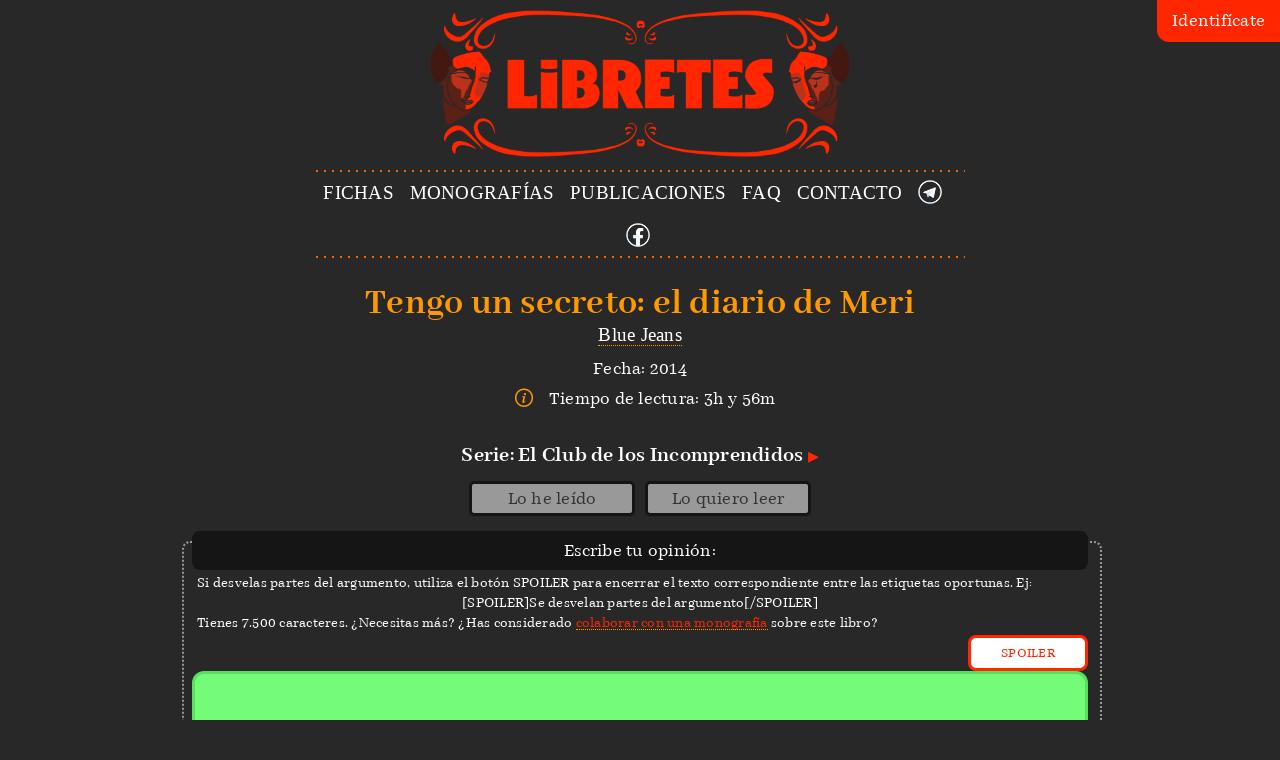

--- FILE ---
content_type: text/html; charset=UTF-8
request_url: https://libretes.com/book.php?title=Tengo+un+secreto%3A+el+diario+de+Meri&id=13612
body_size: 5179
content:
<!doctype html>
<html>
<head>
	<meta charset="UTF-8">
   <meta http-equiv="X-UA-Compatible" content="IE=edge" />
   <meta name="viewport" content="width=device-width, initial-scale=1, maximum-scale=2" />
	<title>Tengo un secreto: el diario de Meri (Blue Jeans) | Ficha, críticas y opiniones</title>
	<meta name="google-site-verification" content="5btuYTL98mo5iDviBfYWFw7i6olzRHVmgI1de84eWxQ">
	<meta name="yandex-verification" content="08c0ab9fb4095b6f" />
	<meta name="description" content="Fichas y críticas de Tengo un secreto: el diario de Meri (Blue Jeans), elaboradas por lectores comprometidos">
	
	<meta property="og:title" content="Tengo un secreto: el diario de Meri (Blue Jeans) | Ficha y críticas">
	<meta property="og:type" content="books.book">
	<meta property="og:description" content="Ficha y críticas de Tengo un secreto: el diario de Meri (Blue Jeans) @ libretes.com">
	<meta property="og:url" content="//libretes.com/book.php?title=Tengo+un+secreto%3A+el+diario+de+Meri&amp;id=13612" />
	<meta property="og:image" content="https://libretes.com/bookimg.php?t=Tengo+un+secreto%3A+el+diario+de+Meri&a=Blue+Jeans" />
	<meta property="og:locale" content="es_ES" />
	<meta property="books:isbn" content="">
	<meta property="books:release_date" content="2014-01-01 00:00:00">
	<meta property="books:tag" content="">
	<meta property="books:tag" content="">
	<meta property="books:author" content="author.php?name=Blue+Jeans&id=639">
	<meta property="fb:app_id" content="375001107248636"/>


	<meta name="robots" content="index, follow">
	<link href="book.php" rel="subsection">
	<link href="author.php" rel="subsection">
	<link href="?contact" rel="section">
	<link href="?login" rel="section">
	<link href="?register" rel="section">
	<link href="terms.php" rel="license">
	<link href="privacy.php" rel="license">
	<link href="contents/category/monografias/" rel="subsection">
	<link rel="apple-touch-icon" sizes="180x180" href="/apple-touch-icon.png">
	<link rel="icon" type="image/png" sizes="64x64" href="/favicon-64x64.png">
	<link rel="icon" type="image/png" sizes="32x32" href="/favicon-32x32.png">
	<link rel="icon" type="image/png" sizes="16x16" href="/favicon-16x16.png">
	<link rel="manifest" href="/site.webmanifest">


	<link href="css/main.css?1679385669" rel="stylesheet" type="text/css">

	<script src="https://www.google.com/recaptcha/api.js?render=6LfubNIZAAAAAOu1-eDu4Cfu_H0hQxjq-F-AvpQI"></script>
	<script async src="https://www.googletagmanager.com/gtag/js?id=G-904VYP32CE"></script>
	<script>
	window.dataLayer = window.dataLayer || [];
	function gtag(){dataLayer.push(arguments);}
	gtag('js', new Date());
	gtag('config', 'G-904VYP32CE');
	</script>
	<script type="text/javascript" src="js/jquery-3.4.1.min.js"></script>
	<script>
	var rcpk = '6LfubNIZAAAAAOu1-eDu4Cfu_H0hQxjq-F-AvpQI';
	var unnk = 1;
	var bookID = 13612;
	var notifications = 0;
	var isMale = 1;var vfd = 0;
	var usermail = '';
	var wpm = 220;
	var CONTACTO = 'contact.html?1622675321';
	var wmsg = '';
	var wmsgtype = '';
	</script>
	<script type="text/javascript" src="js/main.js?1644779176"></script>
	<script type="text/javascript" src="js/book.js?1678879521"></script>
</head>

<body style="">
	<div id="userWidget">
	<div id="identity">Identifícate</div><div id="logged" style="display:none;">X</div>
	<div id="loginBox">
		<form id="login" name="login">
			<div class="hidden" id="warnis" style="font-family: latinbold;margin-top:15px;margin-bottom:20px;background: dimgray;border-radius: 14px;height: 50px;padding: 10px;"><span class="warning"></span><span style="position: absolute;margin-left: 10px;">En <span style="font-variant: small-caps;">libretes</span> no existen descargas ilegales.</span></div>
			<label class="hidden" for="username">Nombre de usuario:</label><br class="hidden"/>
			<input class="hidden" type="text" name="username" id="username" size="18" /><br class="hidden"/>
			<label for="usermail">E-mail:</label><br/>
			<input type="email" name="usermail" id="usermail" size="18" autocomplete="username" /><br/>
			<div id="remail" class="hidden">
				<label for="rusermail">Repetir e-mail:</label><br/>
				<input type="email" name="rusermail" id="rusermail" size="18" /><br/>
			</div>
			<label class="lpwdHide" for="password">Contraseña:</label><br class="lpwdHide" />
			<div class="lpwdHide" style="display: block; position: relative;"><input type="password" name="password" id="password" autocomplete="current-password" size="18" /> <div class="eye"></div></div>
			<div class="unhidden" id="lpwd" style="font-family: latinbold;margin-top:15px;margin-bottom:20px;"><span class="warning"></span> <a id="lostPWD" class="white">No sé mi contraseña.</a></div>
			<label class="bblock hidden" style="height: 40px;">
				<span style="line-height: 40px; margin-left:40px;">Acepto los <a class="white" href="terms.php" target="_blank">términos de uso</a>.</span>
				<input type="checkbox" id="terms" name="terms" value="1" checked>
				<span class="checkbox"></span>
			</label>
			<div class="bblock">
				<input class="lpwdHide" type="button" name="register" id="register" value="Registrarse" />
				<input type="submit" name="submit" id="submitBnt" value="OK" />
			</div>
		</form>
	</div>
	<div id="toolsBox">
		<form id="nologin" name="nologin" onsubmit="return false;">
			<input type="text" name="username" id="aaaaa" size="18" autocomplete="username" style="display: none;" />
			<label class="bblock notifs" style="margin-top:0px;border-top:0px none;">
				<div style="position: relative;">
					<h2 style="margin:0px;" id="dusername"></h2>
					<h3 style="margin-top:0px;" id="dusermail"></h3>
					<div class="verif"><a href="javascript:void(0);" id="vButton">Verificar email</a> <a class="pr-info white">ⓘ</a></div>					<div id="pInfoInfo3" class="speech-bubble2 top hidden" style="width: 380px;top: 90px;right: 40px;display: none;z-index:1000;">Verificar tu email te permitirá escribir críticas de libros y también escribir públicamente a los autores.<br/>Si ya lo has verificado, refresca esta página para actualizar tu estado.</div>
					<p style="margin-top:0px;">
						<span id="papiros">0</span> papiros <a class="p-info white">ⓘ</a>
						<span style="position:relative;">
							<div id="pInfoInfo" class="speech-bubble hidden" style="width: 380px;top: -15px;right: 0px;;display: none;">
								Esta es la unidad económica de <span style="font-variant:small-caps;">libretes</span> y no sirve para nada. Obtendrás papiros por colaborar con críticas.
							</div>
						</span>
					</p>
					<a href="user.php?name=&id=0" class="white" style="display:none;" id="selfSpace">Mis <span style="font-variant:small-caps;">libretes</span></a>				</div>
			</label>
			
			<div style="font-family: latinbold;">Cambiar contraseña:</div>
			<label for="password1">Contraseña vieja:</label><br/>
			<div style="display: block; position: relative;"><input type="password" name="password1" id="password1" autocomplete="current-password" size="18" /> <div class="eye"></div></div>
			<label for="password2">Contraseña nueva:</label><br/>
			<div style="display: block; position: relative;"><input type="password" name="password2" id="password2" autocomplete="new-password" size="18" /> <div class="eye"></div></div>
			<div class="bblock">
				<input type="button" name="save" id="save" value="Cambiar" style="width: 100%;" />
			</div>
			<label class="bblock notifs" style="margin-bottom:0px;border-bottom:0px none;">
				<div style="position: relative;">
					<span style="line-height: 40px; margin-left:40px;">Comunicaciones por email.</span>
					<input type="checkbox" id="notificationsButton" name="notificationsButton" value="1" checked>
					<span class="checkbox notifications" style=""></span>
				</div>
			</label>
			<label class="bblock notifs" style="margin-top:0px;border-top:0px none;">
				<div style="position: relative;">
					<span style="line-height: 40px; margin-left:40px;" id="sexLabel">Háblame en masculino.</span>
					<input type="checkbox" id="sexButton" name="sexButton" value="1" checked>
					<span class="checkbox sex" style=""></span>
				</div>
			</label>
			<div class="bblock" style="margin-top: 0px;padding-bottom: 20px;border-bottom: 1px solid white;">
				<button name="cancelAccount" id="cancelAccount" role="button" style="width: 100%;"><span style="margin-left:25px; position: relative;"><span class="warning" style="position: absolute;top: 0px;left: -40px;"></span> Eliminar mi Perfil</span></button>
			</div>
			<div class="bblock">
				<button name="shutdown" id="shutdown" role="button" style="width: 100%;"><span style="margin-left:25px; position: relative;"><span class="shutdown"><div class="inner"></div><div class="bar"></div></span> Logout</span></button>
			</div>
		</form>
	</div>
</div>
<div class="cortina"></div>
<div class="row header"><a id="logo" class="n" href="/"><img src="imgs/header.png" /></a></div>
<div class="row menu">
	<div class="column" style="width:100%;">
		<div class="row">
			<div class="column" style="">
				<a href="catalog.php" id="catalog" class="n">FICHAS</a>
			</div>&nbsp;&nbsp;
			<div class="column" style="">
				<a href="contents/monografias/" class="n">MONOGRAFÍAS</a>
			</div>&nbsp;&nbsp;
			<div class="column" style="">
				<a href="contents/publicaciones/" class="n">PUBLICACIONES</a>
			</div>&nbsp;&nbsp;
			<div class="column" style="">
				<a href="faq.php" id="faq" class="n">FAQ</a>
			</div>&nbsp;&nbsp;
			<div class="column" style="">
				<a id="contactBtn" class="n">CONTACTO</a>
			</div>&nbsp;&nbsp;
			<div class="column" style="">
				<a href="https://t.me/libretes" id="telegramBtn" class="n"></a>
			</div>&nbsp;&nbsp;
			<div class="column" style="">
				<a href="https://fb.me/libretes" id="facebookBtn" class="n"></a>
			</div>
		</div>
	</div>
</div>

<div id="okis" style="position:absolute;top:-5000px;left:-5000px;"></div>
<div class="cntr2"></div>	<div class="content books">
		<div class="book-card">
			<h1 class="book-title">Tengo un secreto: el diario de Meri</h1><h2 class="book-authors"><a  href="author.php?name=Blue+Jeans&id=639" class="book-author">Blue Jeans</a></h2><h3 class="book-date">Fecha: 2014</h3><h3 class="book-length"><a class="read-info">ⓘ</a><span style="position:relative;"><div id="readInfoInfo" class="speech-bubble hidden" style="width: 380px;top: -130px;left: -230px;display:none;">Este es el tiempo aproximado que tardarías en leer este libro a 220 palabras por minuto. ¿Quieres ajustar esta velocidad realizando un <a href="test-de-velocidad-lectora.php">test de velocidad lectora</a>?</div></span> Tiempo de lectura: 3h y 56m</h3><p class="book-genre"></p><p class="book-keywords"></p><div class="series"><h3 class="book-series">Serie: El Club de los Incomprendidos <span id="tinyArrow">&#x25B8;</span></h3><ol class="book-series" style="display:none;"><li class="book-entry-series" value="0"><a href="book.php?title=Conociendo+a+Ra%C3%BAl&id=7789" class="book-title">Conociendo a Raúl</a></li>
<li class="book-entry-series" value="1"><a href="book.php?title=%C2%A1Buenos+d%C3%ADas%2C+Princesa%21&id=186" class="book-title">¡Buenos días, Princesa!</a></li>
<li class="book-entry-series" value="2"><a href="book.php?title=No+sonr%C3%ADas+que+me+enamoro&id=939" class="book-title">No sonrías que me enamoro</a></li>
<li class="book-entry-series" value="3"><a href="book.php?title=%C2%BFPuedo+so%C3%B1ar+contigo%3F&id=9642" class="book-title">¿Puedo soñar contigo?</a></li>
<li class="book-entry-series" value="4"><a href="book.php?title=Tengo+un+secreto%3A+el+diario+de+Meri&id=13612" class="book-title">Tengo un secreto: el diario de Meri</a></li>
</ol></h2></div>		</div>
		<div class="tools">
			<div class="cont">
				<div id="have" class="speech-bubble" style="width: 225px;top: -95px;left: 50%;display: inline-block;margin-left: -210px;display:none;">Haz <a href="index.php?login">login</a> o <a href="index.php?register">regístrate</a> para opinar y hacer tu propio catálogo bibliográfico.</div>
				<div id="want" class="speech-bubble left" style="width: 225px;top: -95px;left: 50%;display: inline-block;margin-left: -30px;display:none;">Haz <a href="index.php?login">login</a> o <a href="index.php?register">regístrate</a> para guardar registro de los libros que quieres leer.</div>
				<div class="have-read">Lo he leído</div><div class="want-read">Lo quiero leer</div>				<form method="post" id="reviewForm" onsubmit="return simpleCheck();" class="reviewBox">
					<div>Escribe tu opinión:</div>
					<div class="advice"><p>Si desvelas partes del argumento, utiliza el botón SPOILER para encerrar el texto correspondiente entre las etiquetas oportunas. Ej:</p><p style="text-align:center;">[SPOILER]Se desvelan partes del argumento[/SPOILER]</p><p>Tienes 7.500 caracteres. ¿Necesitas más? ¿Has considerado <a href="faq.php?q=3">colaborar con una monografía</a> sobre este libro?</p></div>
					<div class="subtools" style="text-align:right;">
						<input type="button" class="tiny" name="spoileare" id="spoileare" value="SPOILER" />
					</div>
					<textarea class="book-review-edit" id="review" name="review"></textarea>
					<div class="book-repreview"></div>
					<input type="button" name="preview" id="preview" value="Previsualizar">
					<input type="submit" name="Submit" value="Enviar">
				</form>
				<div id="calificativos" style="">
					<div>Pulsa tu opinión:</div>
					<div id="cali" class="speech-bubble" style="width: 225px;top: 0px;left: 50%;display: inline-block;margin-left: -210px;display:none;z-index:1;">Haz <a href="index.php?login">login</a> o <a href="index.php?register">regístrate</a> para opinar sobre los libros.</div>
					<div class="advice"><p>Pulsa aquellos adjetivos que te sugiera esta obra.</p></div>
					<div class="cal cal1" data-n="Conmovedora" data-id="1">Conmovedora</div><div class="cal cal1" data-n="Sorprendente" data-id="2">Sorprendente</div><div class="cal cal1" data-n="Profunda" data-id="3">Profunda</div><div class="cal cal1" data-n="Original" data-id="4">Original</div><div class="cal cal1" data-n="Magistral" data-id="5">Magistral</div><div class="cal cal1" data-n="Entretenida" data-id="6">Entretenida</div><div class="cal cal1" data-n="Divertida" data-id="7">Divertida</div><div class="cal cal1" data-n="Interesante" data-id="8">Interesante</div><div class="cal cal1" data-n="Emocionante" data-id="9">Emocionante</div><div class="cal cal1" data-n="Evocadora" data-id="10">Evocadora</div><div class="cal cal1" data-n="Inspiradora" data-id="11">Inspiradora</div><div class="cal cal1" data-n="Adictiva" data-id="12">Adictiva</div><div class="cal cal1" data-n="Alegre" data-id="13">Alegre</div><div class="cal cal1" data-n="Hermosa" data-id="14">Hermosa</div><div class="cal cal1" data-n="Certera" data-id="15">Certera</div><div class="cal cal1" data-n="Ingeniosa" data-id="16">Ingeniosa</div><div class="cal cal2" data-n="Absorbente" data-id="17">Absorbente</div><div class="cal cal2" data-n="Extraña" data-id="18">Extraña</div><div class="cal cal2" data-n="Misteriosa" data-id="19">Misteriosa</div><div class="cal cal2" data-n="Dramática" data-id="20">Dramática</div><div class="cal cal2" data-n="Realista" data-id="21">Realista</div><div class="cal cal2" data-n="Fantasiosa" data-id="22">Fantasiosa</div><div class="cal cal2" data-n="Perversa" data-id="23">Perversa</div><div class="cal cal2" data-n="Absurda" data-id="24">Absurda</div><div class="cal cal2" data-n="Curiosa" data-id="25">Curiosa</div><div class="cal cal2" data-n="Salvaje" data-id="26">Salvaje</div><div class="cal cal2" data-n="Violenta" data-id="27">Violenta</div><div class="cal cal2" data-n="Sugestiva" data-id="28">Sugestiva</div><div class="cal cal2" data-n="Sesuda" data-id="29">Sesuda</div><div class="cal cal2" data-n="Didáctica" data-id="30">Didáctica</div><div class="cal cal2" data-n="Romántica" data-id="31">Romántica</div><div class="cal cal3" data-n="Predecible" data-id="32">Predecible</div><div class="cal cal3" data-n="Lenta" data-id="33">Lenta</div><div class="cal cal3" data-n="Aburrida" data-id="34">Aburrida</div><div class="cal cal3" data-n="Cursi" data-id="35">Cursi</div><div class="cal cal3" data-n="Pueril" data-id="36">Pueril</div><div class="cal cal3" data-n="Frívola" data-id="37">Frívola</div><div class="cal cal3" data-n="Ofensiva" data-id="38">Ofensiva</div><div class="cal cal3" data-n="Deprimente" data-id="39">Deprimente</div><div class="cal cal3" data-n="Confusa" data-id="40">Confusa</div><div class="cal cal3" data-n="Rebuscada" data-id="41">Rebuscada</div><div class="cal cal3" data-n="Falaz" data-id="42">Falaz</div><div class="cal cal3" data-n="Equivocada" data-id="43">Equivocada</div><div class="cal cal3" data-n="Repulsiva" data-id="44">Repulsiva</div><div class="cal cal3" data-n="Deficiente" data-id="45">Deficiente</div><div class="cal cal3" data-n="Espantosa" data-id="46">Espantosa</div><div class="cal cal3" data-n="Vulgar" data-id="47">Vulgar</div>				</div>
				<div id="reviewBox" class="reviewBox" style="display:none;">
					<div>Tu crítica:</div>
					<div class="book-review" style="margin:20px;"><span style="font-variant:all-small-caps;"></span> <br/> </div>
					<input type="button" name="editar" id="editar" value="Editar">
				</div>
				<div id="othersReviewBox" class="othersReviewBox">
					<div>Críticas de <em>Tengo un secreto: el diario de Meri</em></div>
					<div class="book-review" data-id="" data-userid="" style="margin:20px;">Todavía nadie ha criticado <em>Tengo un secreto: el diario de Meri</em>, ¿<a href="#review">quieres ser el primero</a>?</div> 				</div>
			</div>
		</div>
	</div>
	
	<div class="row footer"><a href="terms.php">Términos de uso</a> • <a href="privacy.php">Política de privacidad</a> • <a href="cookies.php">Política de galletas</a></div></body>
</html>

--- FILE ---
content_type: text/html; charset=utf-8
request_url: https://www.google.com/recaptcha/api2/anchor?ar=1&k=6LfubNIZAAAAAOu1-eDu4Cfu_H0hQxjq-F-AvpQI&co=aHR0cHM6Ly9saWJyZXRlcy5jb206NDQz&hl=en&v=PoyoqOPhxBO7pBk68S4YbpHZ&size=invisible&anchor-ms=20000&execute-ms=30000&cb=fxvfy3o5v1mk
body_size: 48987
content:
<!DOCTYPE HTML><html dir="ltr" lang="en"><head><meta http-equiv="Content-Type" content="text/html; charset=UTF-8">
<meta http-equiv="X-UA-Compatible" content="IE=edge">
<title>reCAPTCHA</title>
<style type="text/css">
/* cyrillic-ext */
@font-face {
  font-family: 'Roboto';
  font-style: normal;
  font-weight: 400;
  font-stretch: 100%;
  src: url(//fonts.gstatic.com/s/roboto/v48/KFO7CnqEu92Fr1ME7kSn66aGLdTylUAMa3GUBHMdazTgWw.woff2) format('woff2');
  unicode-range: U+0460-052F, U+1C80-1C8A, U+20B4, U+2DE0-2DFF, U+A640-A69F, U+FE2E-FE2F;
}
/* cyrillic */
@font-face {
  font-family: 'Roboto';
  font-style: normal;
  font-weight: 400;
  font-stretch: 100%;
  src: url(//fonts.gstatic.com/s/roboto/v48/KFO7CnqEu92Fr1ME7kSn66aGLdTylUAMa3iUBHMdazTgWw.woff2) format('woff2');
  unicode-range: U+0301, U+0400-045F, U+0490-0491, U+04B0-04B1, U+2116;
}
/* greek-ext */
@font-face {
  font-family: 'Roboto';
  font-style: normal;
  font-weight: 400;
  font-stretch: 100%;
  src: url(//fonts.gstatic.com/s/roboto/v48/KFO7CnqEu92Fr1ME7kSn66aGLdTylUAMa3CUBHMdazTgWw.woff2) format('woff2');
  unicode-range: U+1F00-1FFF;
}
/* greek */
@font-face {
  font-family: 'Roboto';
  font-style: normal;
  font-weight: 400;
  font-stretch: 100%;
  src: url(//fonts.gstatic.com/s/roboto/v48/KFO7CnqEu92Fr1ME7kSn66aGLdTylUAMa3-UBHMdazTgWw.woff2) format('woff2');
  unicode-range: U+0370-0377, U+037A-037F, U+0384-038A, U+038C, U+038E-03A1, U+03A3-03FF;
}
/* math */
@font-face {
  font-family: 'Roboto';
  font-style: normal;
  font-weight: 400;
  font-stretch: 100%;
  src: url(//fonts.gstatic.com/s/roboto/v48/KFO7CnqEu92Fr1ME7kSn66aGLdTylUAMawCUBHMdazTgWw.woff2) format('woff2');
  unicode-range: U+0302-0303, U+0305, U+0307-0308, U+0310, U+0312, U+0315, U+031A, U+0326-0327, U+032C, U+032F-0330, U+0332-0333, U+0338, U+033A, U+0346, U+034D, U+0391-03A1, U+03A3-03A9, U+03B1-03C9, U+03D1, U+03D5-03D6, U+03F0-03F1, U+03F4-03F5, U+2016-2017, U+2034-2038, U+203C, U+2040, U+2043, U+2047, U+2050, U+2057, U+205F, U+2070-2071, U+2074-208E, U+2090-209C, U+20D0-20DC, U+20E1, U+20E5-20EF, U+2100-2112, U+2114-2115, U+2117-2121, U+2123-214F, U+2190, U+2192, U+2194-21AE, U+21B0-21E5, U+21F1-21F2, U+21F4-2211, U+2213-2214, U+2216-22FF, U+2308-230B, U+2310, U+2319, U+231C-2321, U+2336-237A, U+237C, U+2395, U+239B-23B7, U+23D0, U+23DC-23E1, U+2474-2475, U+25AF, U+25B3, U+25B7, U+25BD, U+25C1, U+25CA, U+25CC, U+25FB, U+266D-266F, U+27C0-27FF, U+2900-2AFF, U+2B0E-2B11, U+2B30-2B4C, U+2BFE, U+3030, U+FF5B, U+FF5D, U+1D400-1D7FF, U+1EE00-1EEFF;
}
/* symbols */
@font-face {
  font-family: 'Roboto';
  font-style: normal;
  font-weight: 400;
  font-stretch: 100%;
  src: url(//fonts.gstatic.com/s/roboto/v48/KFO7CnqEu92Fr1ME7kSn66aGLdTylUAMaxKUBHMdazTgWw.woff2) format('woff2');
  unicode-range: U+0001-000C, U+000E-001F, U+007F-009F, U+20DD-20E0, U+20E2-20E4, U+2150-218F, U+2190, U+2192, U+2194-2199, U+21AF, U+21E6-21F0, U+21F3, U+2218-2219, U+2299, U+22C4-22C6, U+2300-243F, U+2440-244A, U+2460-24FF, U+25A0-27BF, U+2800-28FF, U+2921-2922, U+2981, U+29BF, U+29EB, U+2B00-2BFF, U+4DC0-4DFF, U+FFF9-FFFB, U+10140-1018E, U+10190-1019C, U+101A0, U+101D0-101FD, U+102E0-102FB, U+10E60-10E7E, U+1D2C0-1D2D3, U+1D2E0-1D37F, U+1F000-1F0FF, U+1F100-1F1AD, U+1F1E6-1F1FF, U+1F30D-1F30F, U+1F315, U+1F31C, U+1F31E, U+1F320-1F32C, U+1F336, U+1F378, U+1F37D, U+1F382, U+1F393-1F39F, U+1F3A7-1F3A8, U+1F3AC-1F3AF, U+1F3C2, U+1F3C4-1F3C6, U+1F3CA-1F3CE, U+1F3D4-1F3E0, U+1F3ED, U+1F3F1-1F3F3, U+1F3F5-1F3F7, U+1F408, U+1F415, U+1F41F, U+1F426, U+1F43F, U+1F441-1F442, U+1F444, U+1F446-1F449, U+1F44C-1F44E, U+1F453, U+1F46A, U+1F47D, U+1F4A3, U+1F4B0, U+1F4B3, U+1F4B9, U+1F4BB, U+1F4BF, U+1F4C8-1F4CB, U+1F4D6, U+1F4DA, U+1F4DF, U+1F4E3-1F4E6, U+1F4EA-1F4ED, U+1F4F7, U+1F4F9-1F4FB, U+1F4FD-1F4FE, U+1F503, U+1F507-1F50B, U+1F50D, U+1F512-1F513, U+1F53E-1F54A, U+1F54F-1F5FA, U+1F610, U+1F650-1F67F, U+1F687, U+1F68D, U+1F691, U+1F694, U+1F698, U+1F6AD, U+1F6B2, U+1F6B9-1F6BA, U+1F6BC, U+1F6C6-1F6CF, U+1F6D3-1F6D7, U+1F6E0-1F6EA, U+1F6F0-1F6F3, U+1F6F7-1F6FC, U+1F700-1F7FF, U+1F800-1F80B, U+1F810-1F847, U+1F850-1F859, U+1F860-1F887, U+1F890-1F8AD, U+1F8B0-1F8BB, U+1F8C0-1F8C1, U+1F900-1F90B, U+1F93B, U+1F946, U+1F984, U+1F996, U+1F9E9, U+1FA00-1FA6F, U+1FA70-1FA7C, U+1FA80-1FA89, U+1FA8F-1FAC6, U+1FACE-1FADC, U+1FADF-1FAE9, U+1FAF0-1FAF8, U+1FB00-1FBFF;
}
/* vietnamese */
@font-face {
  font-family: 'Roboto';
  font-style: normal;
  font-weight: 400;
  font-stretch: 100%;
  src: url(//fonts.gstatic.com/s/roboto/v48/KFO7CnqEu92Fr1ME7kSn66aGLdTylUAMa3OUBHMdazTgWw.woff2) format('woff2');
  unicode-range: U+0102-0103, U+0110-0111, U+0128-0129, U+0168-0169, U+01A0-01A1, U+01AF-01B0, U+0300-0301, U+0303-0304, U+0308-0309, U+0323, U+0329, U+1EA0-1EF9, U+20AB;
}
/* latin-ext */
@font-face {
  font-family: 'Roboto';
  font-style: normal;
  font-weight: 400;
  font-stretch: 100%;
  src: url(//fonts.gstatic.com/s/roboto/v48/KFO7CnqEu92Fr1ME7kSn66aGLdTylUAMa3KUBHMdazTgWw.woff2) format('woff2');
  unicode-range: U+0100-02BA, U+02BD-02C5, U+02C7-02CC, U+02CE-02D7, U+02DD-02FF, U+0304, U+0308, U+0329, U+1D00-1DBF, U+1E00-1E9F, U+1EF2-1EFF, U+2020, U+20A0-20AB, U+20AD-20C0, U+2113, U+2C60-2C7F, U+A720-A7FF;
}
/* latin */
@font-face {
  font-family: 'Roboto';
  font-style: normal;
  font-weight: 400;
  font-stretch: 100%;
  src: url(//fonts.gstatic.com/s/roboto/v48/KFO7CnqEu92Fr1ME7kSn66aGLdTylUAMa3yUBHMdazQ.woff2) format('woff2');
  unicode-range: U+0000-00FF, U+0131, U+0152-0153, U+02BB-02BC, U+02C6, U+02DA, U+02DC, U+0304, U+0308, U+0329, U+2000-206F, U+20AC, U+2122, U+2191, U+2193, U+2212, U+2215, U+FEFF, U+FFFD;
}
/* cyrillic-ext */
@font-face {
  font-family: 'Roboto';
  font-style: normal;
  font-weight: 500;
  font-stretch: 100%;
  src: url(//fonts.gstatic.com/s/roboto/v48/KFO7CnqEu92Fr1ME7kSn66aGLdTylUAMa3GUBHMdazTgWw.woff2) format('woff2');
  unicode-range: U+0460-052F, U+1C80-1C8A, U+20B4, U+2DE0-2DFF, U+A640-A69F, U+FE2E-FE2F;
}
/* cyrillic */
@font-face {
  font-family: 'Roboto';
  font-style: normal;
  font-weight: 500;
  font-stretch: 100%;
  src: url(//fonts.gstatic.com/s/roboto/v48/KFO7CnqEu92Fr1ME7kSn66aGLdTylUAMa3iUBHMdazTgWw.woff2) format('woff2');
  unicode-range: U+0301, U+0400-045F, U+0490-0491, U+04B0-04B1, U+2116;
}
/* greek-ext */
@font-face {
  font-family: 'Roboto';
  font-style: normal;
  font-weight: 500;
  font-stretch: 100%;
  src: url(//fonts.gstatic.com/s/roboto/v48/KFO7CnqEu92Fr1ME7kSn66aGLdTylUAMa3CUBHMdazTgWw.woff2) format('woff2');
  unicode-range: U+1F00-1FFF;
}
/* greek */
@font-face {
  font-family: 'Roboto';
  font-style: normal;
  font-weight: 500;
  font-stretch: 100%;
  src: url(//fonts.gstatic.com/s/roboto/v48/KFO7CnqEu92Fr1ME7kSn66aGLdTylUAMa3-UBHMdazTgWw.woff2) format('woff2');
  unicode-range: U+0370-0377, U+037A-037F, U+0384-038A, U+038C, U+038E-03A1, U+03A3-03FF;
}
/* math */
@font-face {
  font-family: 'Roboto';
  font-style: normal;
  font-weight: 500;
  font-stretch: 100%;
  src: url(//fonts.gstatic.com/s/roboto/v48/KFO7CnqEu92Fr1ME7kSn66aGLdTylUAMawCUBHMdazTgWw.woff2) format('woff2');
  unicode-range: U+0302-0303, U+0305, U+0307-0308, U+0310, U+0312, U+0315, U+031A, U+0326-0327, U+032C, U+032F-0330, U+0332-0333, U+0338, U+033A, U+0346, U+034D, U+0391-03A1, U+03A3-03A9, U+03B1-03C9, U+03D1, U+03D5-03D6, U+03F0-03F1, U+03F4-03F5, U+2016-2017, U+2034-2038, U+203C, U+2040, U+2043, U+2047, U+2050, U+2057, U+205F, U+2070-2071, U+2074-208E, U+2090-209C, U+20D0-20DC, U+20E1, U+20E5-20EF, U+2100-2112, U+2114-2115, U+2117-2121, U+2123-214F, U+2190, U+2192, U+2194-21AE, U+21B0-21E5, U+21F1-21F2, U+21F4-2211, U+2213-2214, U+2216-22FF, U+2308-230B, U+2310, U+2319, U+231C-2321, U+2336-237A, U+237C, U+2395, U+239B-23B7, U+23D0, U+23DC-23E1, U+2474-2475, U+25AF, U+25B3, U+25B7, U+25BD, U+25C1, U+25CA, U+25CC, U+25FB, U+266D-266F, U+27C0-27FF, U+2900-2AFF, U+2B0E-2B11, U+2B30-2B4C, U+2BFE, U+3030, U+FF5B, U+FF5D, U+1D400-1D7FF, U+1EE00-1EEFF;
}
/* symbols */
@font-face {
  font-family: 'Roboto';
  font-style: normal;
  font-weight: 500;
  font-stretch: 100%;
  src: url(//fonts.gstatic.com/s/roboto/v48/KFO7CnqEu92Fr1ME7kSn66aGLdTylUAMaxKUBHMdazTgWw.woff2) format('woff2');
  unicode-range: U+0001-000C, U+000E-001F, U+007F-009F, U+20DD-20E0, U+20E2-20E4, U+2150-218F, U+2190, U+2192, U+2194-2199, U+21AF, U+21E6-21F0, U+21F3, U+2218-2219, U+2299, U+22C4-22C6, U+2300-243F, U+2440-244A, U+2460-24FF, U+25A0-27BF, U+2800-28FF, U+2921-2922, U+2981, U+29BF, U+29EB, U+2B00-2BFF, U+4DC0-4DFF, U+FFF9-FFFB, U+10140-1018E, U+10190-1019C, U+101A0, U+101D0-101FD, U+102E0-102FB, U+10E60-10E7E, U+1D2C0-1D2D3, U+1D2E0-1D37F, U+1F000-1F0FF, U+1F100-1F1AD, U+1F1E6-1F1FF, U+1F30D-1F30F, U+1F315, U+1F31C, U+1F31E, U+1F320-1F32C, U+1F336, U+1F378, U+1F37D, U+1F382, U+1F393-1F39F, U+1F3A7-1F3A8, U+1F3AC-1F3AF, U+1F3C2, U+1F3C4-1F3C6, U+1F3CA-1F3CE, U+1F3D4-1F3E0, U+1F3ED, U+1F3F1-1F3F3, U+1F3F5-1F3F7, U+1F408, U+1F415, U+1F41F, U+1F426, U+1F43F, U+1F441-1F442, U+1F444, U+1F446-1F449, U+1F44C-1F44E, U+1F453, U+1F46A, U+1F47D, U+1F4A3, U+1F4B0, U+1F4B3, U+1F4B9, U+1F4BB, U+1F4BF, U+1F4C8-1F4CB, U+1F4D6, U+1F4DA, U+1F4DF, U+1F4E3-1F4E6, U+1F4EA-1F4ED, U+1F4F7, U+1F4F9-1F4FB, U+1F4FD-1F4FE, U+1F503, U+1F507-1F50B, U+1F50D, U+1F512-1F513, U+1F53E-1F54A, U+1F54F-1F5FA, U+1F610, U+1F650-1F67F, U+1F687, U+1F68D, U+1F691, U+1F694, U+1F698, U+1F6AD, U+1F6B2, U+1F6B9-1F6BA, U+1F6BC, U+1F6C6-1F6CF, U+1F6D3-1F6D7, U+1F6E0-1F6EA, U+1F6F0-1F6F3, U+1F6F7-1F6FC, U+1F700-1F7FF, U+1F800-1F80B, U+1F810-1F847, U+1F850-1F859, U+1F860-1F887, U+1F890-1F8AD, U+1F8B0-1F8BB, U+1F8C0-1F8C1, U+1F900-1F90B, U+1F93B, U+1F946, U+1F984, U+1F996, U+1F9E9, U+1FA00-1FA6F, U+1FA70-1FA7C, U+1FA80-1FA89, U+1FA8F-1FAC6, U+1FACE-1FADC, U+1FADF-1FAE9, U+1FAF0-1FAF8, U+1FB00-1FBFF;
}
/* vietnamese */
@font-face {
  font-family: 'Roboto';
  font-style: normal;
  font-weight: 500;
  font-stretch: 100%;
  src: url(//fonts.gstatic.com/s/roboto/v48/KFO7CnqEu92Fr1ME7kSn66aGLdTylUAMa3OUBHMdazTgWw.woff2) format('woff2');
  unicode-range: U+0102-0103, U+0110-0111, U+0128-0129, U+0168-0169, U+01A0-01A1, U+01AF-01B0, U+0300-0301, U+0303-0304, U+0308-0309, U+0323, U+0329, U+1EA0-1EF9, U+20AB;
}
/* latin-ext */
@font-face {
  font-family: 'Roboto';
  font-style: normal;
  font-weight: 500;
  font-stretch: 100%;
  src: url(//fonts.gstatic.com/s/roboto/v48/KFO7CnqEu92Fr1ME7kSn66aGLdTylUAMa3KUBHMdazTgWw.woff2) format('woff2');
  unicode-range: U+0100-02BA, U+02BD-02C5, U+02C7-02CC, U+02CE-02D7, U+02DD-02FF, U+0304, U+0308, U+0329, U+1D00-1DBF, U+1E00-1E9F, U+1EF2-1EFF, U+2020, U+20A0-20AB, U+20AD-20C0, U+2113, U+2C60-2C7F, U+A720-A7FF;
}
/* latin */
@font-face {
  font-family: 'Roboto';
  font-style: normal;
  font-weight: 500;
  font-stretch: 100%;
  src: url(//fonts.gstatic.com/s/roboto/v48/KFO7CnqEu92Fr1ME7kSn66aGLdTylUAMa3yUBHMdazQ.woff2) format('woff2');
  unicode-range: U+0000-00FF, U+0131, U+0152-0153, U+02BB-02BC, U+02C6, U+02DA, U+02DC, U+0304, U+0308, U+0329, U+2000-206F, U+20AC, U+2122, U+2191, U+2193, U+2212, U+2215, U+FEFF, U+FFFD;
}
/* cyrillic-ext */
@font-face {
  font-family: 'Roboto';
  font-style: normal;
  font-weight: 900;
  font-stretch: 100%;
  src: url(//fonts.gstatic.com/s/roboto/v48/KFO7CnqEu92Fr1ME7kSn66aGLdTylUAMa3GUBHMdazTgWw.woff2) format('woff2');
  unicode-range: U+0460-052F, U+1C80-1C8A, U+20B4, U+2DE0-2DFF, U+A640-A69F, U+FE2E-FE2F;
}
/* cyrillic */
@font-face {
  font-family: 'Roboto';
  font-style: normal;
  font-weight: 900;
  font-stretch: 100%;
  src: url(//fonts.gstatic.com/s/roboto/v48/KFO7CnqEu92Fr1ME7kSn66aGLdTylUAMa3iUBHMdazTgWw.woff2) format('woff2');
  unicode-range: U+0301, U+0400-045F, U+0490-0491, U+04B0-04B1, U+2116;
}
/* greek-ext */
@font-face {
  font-family: 'Roboto';
  font-style: normal;
  font-weight: 900;
  font-stretch: 100%;
  src: url(//fonts.gstatic.com/s/roboto/v48/KFO7CnqEu92Fr1ME7kSn66aGLdTylUAMa3CUBHMdazTgWw.woff2) format('woff2');
  unicode-range: U+1F00-1FFF;
}
/* greek */
@font-face {
  font-family: 'Roboto';
  font-style: normal;
  font-weight: 900;
  font-stretch: 100%;
  src: url(//fonts.gstatic.com/s/roboto/v48/KFO7CnqEu92Fr1ME7kSn66aGLdTylUAMa3-UBHMdazTgWw.woff2) format('woff2');
  unicode-range: U+0370-0377, U+037A-037F, U+0384-038A, U+038C, U+038E-03A1, U+03A3-03FF;
}
/* math */
@font-face {
  font-family: 'Roboto';
  font-style: normal;
  font-weight: 900;
  font-stretch: 100%;
  src: url(//fonts.gstatic.com/s/roboto/v48/KFO7CnqEu92Fr1ME7kSn66aGLdTylUAMawCUBHMdazTgWw.woff2) format('woff2');
  unicode-range: U+0302-0303, U+0305, U+0307-0308, U+0310, U+0312, U+0315, U+031A, U+0326-0327, U+032C, U+032F-0330, U+0332-0333, U+0338, U+033A, U+0346, U+034D, U+0391-03A1, U+03A3-03A9, U+03B1-03C9, U+03D1, U+03D5-03D6, U+03F0-03F1, U+03F4-03F5, U+2016-2017, U+2034-2038, U+203C, U+2040, U+2043, U+2047, U+2050, U+2057, U+205F, U+2070-2071, U+2074-208E, U+2090-209C, U+20D0-20DC, U+20E1, U+20E5-20EF, U+2100-2112, U+2114-2115, U+2117-2121, U+2123-214F, U+2190, U+2192, U+2194-21AE, U+21B0-21E5, U+21F1-21F2, U+21F4-2211, U+2213-2214, U+2216-22FF, U+2308-230B, U+2310, U+2319, U+231C-2321, U+2336-237A, U+237C, U+2395, U+239B-23B7, U+23D0, U+23DC-23E1, U+2474-2475, U+25AF, U+25B3, U+25B7, U+25BD, U+25C1, U+25CA, U+25CC, U+25FB, U+266D-266F, U+27C0-27FF, U+2900-2AFF, U+2B0E-2B11, U+2B30-2B4C, U+2BFE, U+3030, U+FF5B, U+FF5D, U+1D400-1D7FF, U+1EE00-1EEFF;
}
/* symbols */
@font-face {
  font-family: 'Roboto';
  font-style: normal;
  font-weight: 900;
  font-stretch: 100%;
  src: url(//fonts.gstatic.com/s/roboto/v48/KFO7CnqEu92Fr1ME7kSn66aGLdTylUAMaxKUBHMdazTgWw.woff2) format('woff2');
  unicode-range: U+0001-000C, U+000E-001F, U+007F-009F, U+20DD-20E0, U+20E2-20E4, U+2150-218F, U+2190, U+2192, U+2194-2199, U+21AF, U+21E6-21F0, U+21F3, U+2218-2219, U+2299, U+22C4-22C6, U+2300-243F, U+2440-244A, U+2460-24FF, U+25A0-27BF, U+2800-28FF, U+2921-2922, U+2981, U+29BF, U+29EB, U+2B00-2BFF, U+4DC0-4DFF, U+FFF9-FFFB, U+10140-1018E, U+10190-1019C, U+101A0, U+101D0-101FD, U+102E0-102FB, U+10E60-10E7E, U+1D2C0-1D2D3, U+1D2E0-1D37F, U+1F000-1F0FF, U+1F100-1F1AD, U+1F1E6-1F1FF, U+1F30D-1F30F, U+1F315, U+1F31C, U+1F31E, U+1F320-1F32C, U+1F336, U+1F378, U+1F37D, U+1F382, U+1F393-1F39F, U+1F3A7-1F3A8, U+1F3AC-1F3AF, U+1F3C2, U+1F3C4-1F3C6, U+1F3CA-1F3CE, U+1F3D4-1F3E0, U+1F3ED, U+1F3F1-1F3F3, U+1F3F5-1F3F7, U+1F408, U+1F415, U+1F41F, U+1F426, U+1F43F, U+1F441-1F442, U+1F444, U+1F446-1F449, U+1F44C-1F44E, U+1F453, U+1F46A, U+1F47D, U+1F4A3, U+1F4B0, U+1F4B3, U+1F4B9, U+1F4BB, U+1F4BF, U+1F4C8-1F4CB, U+1F4D6, U+1F4DA, U+1F4DF, U+1F4E3-1F4E6, U+1F4EA-1F4ED, U+1F4F7, U+1F4F9-1F4FB, U+1F4FD-1F4FE, U+1F503, U+1F507-1F50B, U+1F50D, U+1F512-1F513, U+1F53E-1F54A, U+1F54F-1F5FA, U+1F610, U+1F650-1F67F, U+1F687, U+1F68D, U+1F691, U+1F694, U+1F698, U+1F6AD, U+1F6B2, U+1F6B9-1F6BA, U+1F6BC, U+1F6C6-1F6CF, U+1F6D3-1F6D7, U+1F6E0-1F6EA, U+1F6F0-1F6F3, U+1F6F7-1F6FC, U+1F700-1F7FF, U+1F800-1F80B, U+1F810-1F847, U+1F850-1F859, U+1F860-1F887, U+1F890-1F8AD, U+1F8B0-1F8BB, U+1F8C0-1F8C1, U+1F900-1F90B, U+1F93B, U+1F946, U+1F984, U+1F996, U+1F9E9, U+1FA00-1FA6F, U+1FA70-1FA7C, U+1FA80-1FA89, U+1FA8F-1FAC6, U+1FACE-1FADC, U+1FADF-1FAE9, U+1FAF0-1FAF8, U+1FB00-1FBFF;
}
/* vietnamese */
@font-face {
  font-family: 'Roboto';
  font-style: normal;
  font-weight: 900;
  font-stretch: 100%;
  src: url(//fonts.gstatic.com/s/roboto/v48/KFO7CnqEu92Fr1ME7kSn66aGLdTylUAMa3OUBHMdazTgWw.woff2) format('woff2');
  unicode-range: U+0102-0103, U+0110-0111, U+0128-0129, U+0168-0169, U+01A0-01A1, U+01AF-01B0, U+0300-0301, U+0303-0304, U+0308-0309, U+0323, U+0329, U+1EA0-1EF9, U+20AB;
}
/* latin-ext */
@font-face {
  font-family: 'Roboto';
  font-style: normal;
  font-weight: 900;
  font-stretch: 100%;
  src: url(//fonts.gstatic.com/s/roboto/v48/KFO7CnqEu92Fr1ME7kSn66aGLdTylUAMa3KUBHMdazTgWw.woff2) format('woff2');
  unicode-range: U+0100-02BA, U+02BD-02C5, U+02C7-02CC, U+02CE-02D7, U+02DD-02FF, U+0304, U+0308, U+0329, U+1D00-1DBF, U+1E00-1E9F, U+1EF2-1EFF, U+2020, U+20A0-20AB, U+20AD-20C0, U+2113, U+2C60-2C7F, U+A720-A7FF;
}
/* latin */
@font-face {
  font-family: 'Roboto';
  font-style: normal;
  font-weight: 900;
  font-stretch: 100%;
  src: url(//fonts.gstatic.com/s/roboto/v48/KFO7CnqEu92Fr1ME7kSn66aGLdTylUAMa3yUBHMdazQ.woff2) format('woff2');
  unicode-range: U+0000-00FF, U+0131, U+0152-0153, U+02BB-02BC, U+02C6, U+02DA, U+02DC, U+0304, U+0308, U+0329, U+2000-206F, U+20AC, U+2122, U+2191, U+2193, U+2212, U+2215, U+FEFF, U+FFFD;
}

</style>
<link rel="stylesheet" type="text/css" href="https://www.gstatic.com/recaptcha/releases/PoyoqOPhxBO7pBk68S4YbpHZ/styles__ltr.css">
<script nonce="w_PsGFFS9vEA38ivZeV7yw" type="text/javascript">window['__recaptcha_api'] = 'https://www.google.com/recaptcha/api2/';</script>
<script type="text/javascript" src="https://www.gstatic.com/recaptcha/releases/PoyoqOPhxBO7pBk68S4YbpHZ/recaptcha__en.js" nonce="w_PsGFFS9vEA38ivZeV7yw">
      
    </script></head>
<body><div id="rc-anchor-alert" class="rc-anchor-alert"></div>
<input type="hidden" id="recaptcha-token" value="[base64]">
<script type="text/javascript" nonce="w_PsGFFS9vEA38ivZeV7yw">
      recaptcha.anchor.Main.init("[\x22ainput\x22,[\x22bgdata\x22,\x22\x22,\[base64]/[base64]/[base64]/ZyhXLGgpOnEoW04sMjEsbF0sVywwKSxoKSxmYWxzZSxmYWxzZSl9Y2F0Y2goayl7RygzNTgsVyk/[base64]/[base64]/[base64]/[base64]/[base64]/[base64]/[base64]/bmV3IEJbT10oRFswXSk6dz09Mj9uZXcgQltPXShEWzBdLERbMV0pOnc9PTM/bmV3IEJbT10oRFswXSxEWzFdLERbMl0pOnc9PTQ/[base64]/[base64]/[base64]/[base64]/[base64]\\u003d\x22,\[base64]\x22,\[base64]/[base64]/CvVHCj3bCsMOdBwfCqMKMa0/[base64]/Cm8K3PcKKwqIwecO1wpPCsEXDnzQOw4fCncKhdnsLwozConx8Z8KkM0zDn8O3A8O0wpsJwq0awpoXw7HDqCLCjcKZw644w57CqsKiw5daRx3ChijChcO9w4FFw4bCpXnClcO/wqTCpSx5ZcKMwoR1w6IKw75PY0PDtVFlbTXCi8OjwrvCqFd8wrgMw5wQwrXCsMObdMKJMl3DtsOqw7zDtsOLO8KOVhPDlSZiXMK3I0xWw53DmF3DpcOHwp5dIgIIw7khw7LCmsO7wr7Dl8Khw7wDPsOQw7VUwpfDpMO/EsK4wqEyYErCjzHCssO5wqzDki8TwrxlV8OUwrXDssKDRcOMw7Bdw5HCoHkpBSItAGg7NEnCpsOYwot1SmbDnMObLg7CklERwoTDrsK7wq3DtMKaRxpWCiJIGnktQA3DiMONJicpwq7ChifDnMOeGUZHw5oxwp13worCrMK+wp1qQ3AUCMOvUR0AwoIuVcK/DCHCrcOnw4FCwpPDhsOsL8Kpwq/[base64]/DrVBsFgDDk8KwJ8KSLcOIw6PClA8gwqo0XGXDr2YgwpPChCgzw6HDkDrCq8O/VcKBw7Arw7B6wrU+wopUwrNJw6bCgjUsPcOlMMOYHTrCrl3Cug8LbBY5wqkYw403w6B4w7hYwpbCsMKPYMKqwq/ChSRkw5ACwqPCthsGwr5ow4/Cm8OZMw3DjjVvIsODwqU6w44sw7zDs3zDncKIwqY5CAQkw4UPw6Qgwq0rD3sVwpTDqMKCIcO8w6zCqSM8wrw7e2pqw5XCsMKbw6ZQwqLDth4Sw5TDnwJ8EMOMQsOOw6bCq29ZwpzCtzsMGVDCpTgFw6cbw6vDsg5iwq0qJw/CjMKTwr/Cu2nDh8OCwrUBEsKLYMKockkkwpLDhxzCqMK/[base64]/w4nDtAsVw6/[base64]/DocO1MFQuw6nDgFfCt8O9PxPDusOYwoXDocOowpLDqwPDq8KUw6DCgUQ9NWEkcBRSI8KWPWQ+ZShuAjbCkgvCmFpIw4HDqR8aFcOYw6YzwpXChSLDmS7DicKtwpNlA3ACYcO+cTLCjMO5AwXDsMO7w59iwqECIsOaw6x5QcO7YABvYsOjwr/Djh1Nw5nCvEbDjUPCv1fDgsOLwrJWw7/ClT7DigFvw4AkwojDhMOhwrIPdQnDmcKnaB1SXmBBwpJ1J3nClcOzR8KDJz9SwoBEwppzN8KxasOOw4XDr8Knw6TDiAwJccK0JVTCtGRqEStDwqZUWCoiVMKPFUlNS0RkcGBUYlktU8OfQgsfwo/Ds0vDpsKTwrUKw7DDnDbDumBTV8KKwpvCu3oZK8KAEUHCo8ODwrkOw67Csn0hwrPCt8OTwrHDjsO5NMKywr7DqmttH8Ocwp1KwqAlwq04EBc7AhAiNMKlwofDlsKFCMOmwo/DoGx/w4nDj0UZwpsAw510w5cjS8OFHsOwwrIIT8O/wrYCYilRwqwEPWlgw5IXAMOwwpfDhE3DtsKiwrDDpgLCtgDDksOXXcOsdcO3wr0+wrdWAsKJwpwqZMK3wrYbw4zDqz3DnVV5aETDmSM4JsOcwpfDvMOYd3vChnNqwqsdw55twp3CkUkPcWvDscOjwq8FwpjDncKCw5xsY3VJwrbDlcOVwpDDmcKEwq42VsKpwo/CrMK1RcO0dMOLTysMfsO6wpTDkzcIwpbCoQQjw7djw6rDg2BWScODFMOJR8O3ecOLw50oCsOZWwrDssOsP8Onw5cELEjDlcK/w5XDuSfDsFMndGl5NHA0wprDvkDDqg7DicO+KzbCsyzDnVzCri3Co8KLwqUNw68XXGUDwo7CmEBtw4LDt8Olw5/Dgnp3wp3Cq1gBAUB/[base64]/DokIeSi3ChFAeGMK0wqkJChI7ZxzDl8OCFGhGwoDDpFXDgcKywqhOVEfDsMKLIGPCpmVFWMOBEWQwwpzCjkvDksKyw4tPw78iJcOrUSLCq8O2wqddW1HDqcKUcBfDpsK5dMOKw43CoDklwoHCoH1dw4I0FMOLFW/Ch0LDmQrCqsKqFsOvwq8Cd8KbacOiIsOmdMKxYl3DoSJhScO8esKud1INwpTDisKrwolWP8K5FlTDlcKKw6/CgwNuesOYwpoZw5MAw67DsGNBC8Oqw7E1OcK5wq0ZdhxXw5nCi8OZSMKrwovCicK5BsKPHCLDpsOYwo1Kwp3DvMKnwrnDucKQbcO2JgoUw7cROcKuY8OQbQMdwqAtNCbDmEoQBWMkw5jCrsKKwrtkwqzDqMORQQbCgD/Cu8KEOcKiw4XCmE7DlsOrHsOvRcOYA1RHw7stZsKVFMONF8KQw6zCtjfDisKOw5MCI8OoCFHDtkBZwrUMV8KhFQxcTcOrwrpMWUTCjEDDrlfCqSTCoGxKwogLw5nDgQTCgX40wrVuw7HCtBbDs8OXd1HDhn3DiMOawpzDkMKmHyHDoMKhw6c/wr7DgcK9w7HDjhZWDx8pw7luw5kEIw3Cphgswq7CjcO/[base64]/CMOfVMOcBsK3wrlrBsOjC8OWWVrDpMO0HhTCuTXDgcOQbsO1C2RQfsKfbwvCgsKeZMOgwoRMQMOjLmjCsXw7ZcOBwrHDlFPDvcO/ADIiWEvCnwwMwo45UcOpw7PDrAgrwoZBwrjCiFzCngfDulvDjsOWw55YJcKaQ8Kmw4pww4HDuSvDqMOPw4LDj8OHUsKDR8OKO204wrLCrRnCixHDjn5bw4Baw5bClsOOw7FHS8KZQMOdw7jDgMK3ZMKNwrjCgx/[base64]/DtMOMwod5wo/Cg8OQw6bDhzLCtnzDjMKeSC7DlXnDllB+wpbCp8Oqw6ZowqvCk8KKHMOmwojCvcK9wpkuWsKsw4HDhzXCgV3DsDzDkw7DvsO3TMOAwpXCn8KcwqvDjMKCw5rDt0jDusKWHcOaLUTCg8OscsOfw5AmKXl4McOjQ8KceiMHV3/[base64]/TMK6UzXChMKyw7fCujrDpzHDtMKpwrTDlhF7wp0fw5xswpXDjcOAXQpbQAXDmcKfBTfCgMKcw5jDhiYUw7TDjE3Do8KPwprCvEbCjBk4BF0Cwq/Dj3nCvnlgZMOWw5YZHxbDjTozcsKuw4HDkGt/[base64]/DrsKwAx/CjcKMwqzDnWzDi2/Dj8KBwrrCm8KLw4QXd8OZwo/CqErCoXvCqn3Cowxqwoxnw4rDtg/[base64]/GcOiYjHCtzfCggjDgTjCo8K+X8KscMOHNGPCoR3DpQnDisKdw4vCrsKfw6YoWcO6wqxYNwfCsAnCm2bDkWvDqxI8aFjDi8OvwpXDo8KKwrzCkmJze33CgFtNdMK/w6fCt8KmwoPCuVvDjhUAUGsJK2pAXVTDol3Cu8KJw43CiMKsVcONwpTDqcKGYG/DqDHDkVLDlcKLAcKawqfCucKZw4TDlMOiG2RVw7kKwoPChQp/wofCoMO9w7UUw5l2wrbCosKaWSfDvlPDvMOSwqwpw6wmP8KxwobDjEPCq8KHw7XChMO7JQLDmcOuwqPDrgfCuMOFSHbCly0xw5HDucKQwoApAsKmw53Cr0UYw5R7w5vDhMOnTMOOfhPCv8O7UEHDnkc/wq3Cpzg1wr5rw4UNT1/Dt28Nw69/wrYNwqdWwrVfwodEI0zCvUzCtcKlw6DCmMKCw4gjwpkSwoBewrDDpsO0EzJOw4k0woNIwrPDkyTCq8OzQ8KaBWTCsUpRcMOYAXhgccK8wqzDtinCoQsAw4cywq7DgcKEw5csXMKzw6p6w5d4AgEWw6czPiwVw5PCtT/DocOsScOpQsKiXF03AxA3w5XCkcOuwplhXcO6w7Aaw5cLwqLDuMOXCRl8LlnDjMOGw5/Clx/Di8O2U8O3JsKcXzrCgMKqe8OTRcOfGhzDh054RHjCj8KZBsK/w4LCgcOkBMOUwpcswqghw6fDiyxTPBjDp2fDrQxUE8OgbMKwUsOXFMK3LcKgwpYTw4fDiS7Cj8OeWMO4wrvCsHLDksOZw5ELTxYNw4Ipwp/CmQTCtQ7DliJocsONB8KKwpJdBsK4w49jTE7DtGxywpfDnyjDlzlhSgnDpMO4EcOgNcOYw5oEwoJdW8OYK0Bqwp/DvsO4w6bCsMKaG0U8RMOBZcKSw4DDv8OwPcKLE8Kywp5gGsKya8O0UsKJZ8KRHsOiwobClSlrwrsjLcKwdFUvPMKdwqDDqgTCtCs5w7fCliTCvcK9w5/Drw7Ct8OPwpnDocK2ZcO+EizCo8OOJsKRBk11RDAsVivDjnoYw7LCrm7Dj2fCmMOnOMOobmkjKm7DmsK1w5UkJgfChcO8wqbDtMKmw4MpMcK2wpxRQsKhL8OEecO0w7rDs8KjLnbCqARRE00SwpkiTsKQcQ5kR8OKwr/CpsOWwoFdOcOzw5nDiCAewpjDvMKlw6fDpMKtwpQuw73CkgrDrh3CosOJwonCssO7wr/CgcO8wqLCusOGTU8PPMKzwotOwpc/WkzCunLCoMKDwozDhsOMOsKqwpzCgMOpCkwoaCIoVcOgccOrw7DDuEnCijEOwqPCi8K+w7jDowzDvhvDqkrCtD7CgHwJw6IowocSw5x9w4XDnyk8w4BNw7PChcOFKsK2w7EALcKKw5DCgzrCoFpEFHBTE8KbbQnCksO/[base64]/DthZWwoHCri4LwpvDl087T8KdYsOaMkXChMOnwqDDhgLDl0opC8O0w5/DtMObNhvCjcK9CsOZw5UAd2rDk24Pw5XDrmw6w6FpwrcHwozCtMK4wq/Cjg85wojDiQ4hIMK+OyM0b8O/[base64]/[base64]/KRJ4ZsOcOwXCkMK2w4hAwr3DkiBCw4QAwosmwrFpVEBvOUs3CMOiWiPCsGvDj8OTRlJXwobDi8Onw61AwrbCghRfElU7w6HDjMKSEMOWbcKSw7AjEH/CvBXCiEtKwrJoO8Klw5HDqMODGsK3WHzDjsOfQMKaHsKjRhLCi8OTwrvChQLCqVZXw5MXOcK9w5sCw4fCq8OFLxLCgMOmwpIvNgNaw6xmfRNNwpxYa8OcwpvDusOyYBAEFADDocKHw4bDknXCtMOOT8K3N2HDvMKFV0/CtCtSEANVaMK7wprDusK2wrvDnDQbL8KnPlfCl3YtwrJswr7ClMKPCxRSKcK3Z8KwWSvDuxfDs8O1eGNMXgIzwqjDrx/Dl2TChEvDocOfb8O+KcK4w4XDvMOtNB81wpjCu8OeSjpsw6fCncOewrnDisKxVcKjHQJlw6oKwrJkwozDmcOUwoo5BnTCosKDw6BnOi45woUEOMKjZFbCh1JGSjZ3w7U0QMOMRMK0wrYLw59/C8KLXA5qwpZjw4rDsMKJQkNTw6fCsMKLwojDksO+NQTDvFMXw7jCiQVERcOZFk8zfUfDjC7Cqhtfw7gfFXhNwp9dSsOFVhhow77DnzDCqMKxw5I1wrnCscOQw6HCqBEwaMKlw4PCg8O5Q8O4JlvClgbDtzHDvMOwW8K5wrgewrXDsDwXwrlzwpTChGYdw6/DvkTDqsOxw7bDhcKZFcKLdEhLw7/DrxoiTsKSwpFUwqNdw4V1IhArcsKYw7hKJT5jw5cXwpTDhGtvQcOmfRgvNG/DmFrDojNpwoRxw5TDsMOuCsKuYV15XMOdOsOlwpgDwoJgH0DDmSZkD8KUTmTCpQ3DpsOzwoUyT8K2EMOiwoZGwpl3w6bDuGpkw5g7wopoY8O7bXUjw4zCm8OMCUvDksO9w6crwq4Uwow3SXHDr3fDi0/DgSkaDTwmEsKfM8KBw6JWLQDCjsKKw5XDs8KRPmfCkyzCr8K+OsOpEDbCgsKaw68Aw6gAwojChDcCwr/[base64]/DhcKVw48aw6zDj0HDphM2wqHCkl8FwrLCjsOFRMKXwp7Dr8K7JwwSwqnCgnYTPsO1woMsbcKdw7AdW3JpPsOge8KJYGLDkT5xwppxw4HDpsKZwrQJSMO7w4HChcOJwr/DnUPDglpqwp3Cm8KbwoTDo8OTS8K6wpgYAmh8UsOdw6XCpCEHOjPClsO7QH4dwq3DrxZ9wqlMQsKkMMKURMKMf0srHsK4w4DChmAFw7gcHMKpwpEpU3XDjcOLwpbCkcKfQ8KBSQ/[base64]/w6BTGcKIwoxDwrvCkARlNhQue3MCw69SecK8w6tSw7PDvMOaw68Vw4TDlE/CpMKiwonDrBTDiy0Xw5U3JlHCsh5sw4rCtW/CvC3Dq8OyworCn8OPCMKCwrMWwqsMWSZFQksZw5YYw73CiXzCkcOEw5XCpcOgwoHCi8K5X0kBJiA1dk1hRz7ChsKxwrlSw4hZPMOkfcKXw6jDrMONXMOiw6zClHcVRsKbE2/Dkm0cw5bCuFrCm0Vuf8Omw5NRwqzCuFY+LEDDjsO1w4IXM8OBw5jDmcOJC8Otwr42IjLCv2vDpBBOw4vCtR9kYcKBXFTDpx5Zw5gkdcKbF8KwM8KTclsbwpYYwpBww4wKwoQ2w6/CiQN6RmZ/YcKAw7xWacOmwpbDvcKjMcKLwr7CvE5IMMKxTMKrDyPChCxgw5dbw6TCnTlaYiIRw4TDol1/wqkqHcKcPMOsGXstGyA5wrzCu3lnwqjCpErCskjDjcKoVGzCn19DPcOcw6xxwo07AcOlInIHRsO+M8KGw6wNw649IgZtSMOkw4PCp8O+IMKVEm/Cu8KxB8K9worDjMOpw55Lw77CmcOzwrcTNTU5woPDl8O3X1fDqsOsWcKzwoIpXcOzCU1IRBvDhMKqXcKrwrrCn8O2PnHCjHnDinrCsxpUY8OXBcOnwq/DnsOTwoFswqdeQEB/KsOuwoIfC8ODWg7DgcKENEjDihUHXHp8OEjCmMKCwqIiFwTClcKLW2bDthzCgsKgwoZ4CsO/wr/CmMKRSMOqGEfDo8ONwp0Gwq3ChsKXw5jDsmfCnVwDw50UwqYTwpLChsKTwo/Dj8OCRcKpMcKvw6xKwpbCrcKgwoVYwr/[base64]/CuMKDIiXDllViYzHCvCfDlVkaZ8KGSsKgwo3CssOnOcKew7Vow4kITTIZw48SwobCs8OTV8Ktw6kSwrkYB8KbwrXCo8Ovw6kPHcOQw7t5wpHCnlHCpsOow5rCiMKhw51uK8KDQMKxwoXDlB/CmsKewqA9PyUobVHChsKjVh4mLsKDBDTCvsOHwoXDnwkgw6jDh2PCtFPCrBpLDMKNwqrCtHwtworCgx9zwp/CvXnCn8KLIzo5wq/Cj8Kzw7nChnDCisOnPsOwdxMJEhl/RcO/wr7DgU1BSEfDt8OUw4TCscKLTcK8w5YEQATCsMOtQS4rwrzCrsOwwpt1w78ew7rChsOicW4TasOAF8Otw5PCmMOcW8KTw4QrOsKLw5/Dmg9xTMK5NMOCOMO8KMKBLwfDgsOPQEdoZChAwplWAjpiJsOUwqpJYC5iwp8Ww7nCh1/DsAt8wotnfRbDscKwwokbAcOpwpgNwpDDsWvCkRlSBlvCp8KaFMOYG0bDunfDrCI1wqrCmRc1B8OBw4RkSjHChcOvw5rCjcKTw4vCssOIfcOmPsKGTsOfM8OEwpVKTsKhKDkow6/DjyjDtcKWWcOMw602Z8OeZMOmw7dBw7w7wofChcKSWSPCuWLCkAMqwo/ClFHCqMKha8OAwoYPR8KePAJRw7gpfMOkKjALQlwawrTCv8K/w77Dmn0sQsKbwqZRYVDDmDYod8OpWsKwwpdIwptDw6xDwrrDh8KeCsOxWsKgwo7Dv2LCjHs+w6HCm8KpGMOJEsO6V8O9dsOKMsKFGsObPzcNcsOPHShGPGY3wpNENMO+w5TCusK/[base64]/[base64]/[base64]/DocKqwprCr0/DkRPCssOLCDJBMcOrw5J3wqrClcOTwol3wpZzw5FrZMK3wq7DqcKsNH/[base64]/XmLDicKuH8ONDHk8w5JCwqzCtxo1wpbDuMK8woBjwpgmdyMVXxEXwpx/wpDDslluTsOuw5bChXwhGijDuHB5IsKGSsOtUSjClsODwpIqOsKTEQBBwqsfw5nDhsOYLQrDhW/[base64]/DkMKdZMOAw68+f1xjwqnDuMOUC8K+CApSGcOnw4DCuDrChGQQwpbDm8OuwofCjMO5w6jCmcKiwr8Ow6HCm8K8GcK9w5TDoTNgw7U9aXTCnMKyw53Dk8KAHsOmREvDt8OcYR/[base64]/Dv3zCr8K0w6t1w5XCrsKHw7XCuMKXVEl0wo9oa8KVAAXCnMKnwrBqOStpwoPCtBfDtzVbCcO5w65Kw7wVHcK4QsONw4bDvHNsKnoLcTHDu2DDty3ChMKdwobDg8OKBMK/[base64]/ChsKkwobCi314CTHDhsK8wrkOw5fCvTFLUMOeEsKjw5oAw4AKa1fCu8Ovw7TCvBt7woXDgR4Rw4jCkH4+w7/[base64]/DsMKrw6nDosO7wqzDo2BxMRY4wqpleTXDisOGw4g1w6wjw5EUwobDkMKlLCcDw4tbw43CgUbDrMOcNsOhLMO7wqPDqcKfYXADwo9Vbm8jUsKRw6jDpADCiMKKw7AmCMKQVAR9w6/DpgDDpzDCsEfCk8OUwrBUf8OHwo7CtcK2fcKswqZMw6jCtU3Dt8OpbMOmwrcww4ZfXUVNwpTDksKJE31Fwoc4w7jCv1Aaw79/PhcIw5wYw5vDt8OsMWEJZQ3CqsOMwptCAcOxwpLDn8KpRsKHeMKSOcKyA2nCosK1wrLChMKxEwpXdHfClytDwqvDoVHCuMO9HsKTUcOnYBpcOMKHwrzDusODw4R8FcOwWMKxesOhIcKzwrMawqIVw5PDkk0PwqDDo35ww6/CszFwwrbDoUlgUllaYMKqw5VLHcOOAcOOaMOEJcOGUysHwo19FD/DqMOLwo7CnkrCmVMaw7xwP8OfHcKWwrbDkEhaUcO8w5PCsjNOwpvCjMOOwppRw5DDj8K9Mi/[base64]/wqvCh3F5Y8KxSsO7ciTCklnCmUZJecOfRMK/w47CgmZww5HCucKewrpCAB3CmnhiAmHDngw1wpzCoFXCun7Crg9/wpo2woDDp3l2GEITa8KOEWgxS8KvwppJwptuw5QFwr4NdwjDrAVqOcOkUMKOw6/CnsOJw4PCrWskTsK0w5AXV8OMKh9ma1YXw5oVw49+w6zDscK3G8KCw5LDgsOyXAQULE7DgMOfw4szwrNEwr7DhR/[base64]/DqjbCncK1VCtuw7hjQDfDuikiwr7ChQzCqUFdw7hRw7jDvXkXEMOBU8Kxw5ZzwoYWwoZowprDlsKFwqLCtRbDpsOZSiHDssOKKsKXaXTDoRcMwqQAJMOew5HCkMOxw5NAwqNVwow5fSjDjETCm1QUw7HDgcOnU8OOHl4IwrAowoDCgsKVwozDmcK/[base64]/w7nDvsKBGsKIOj/Cvg/CgVJdwr1YwowTCsOdUkJ2wrHCmcOKwr/DgMOOwpvCncOnB8K1IsKqw6XCqcObwqPDqcKAJMO9wrsKwp1OUMOOw5LCg8OXw5rDl8Kvw5LCrlhxwpTCn0FhMDDCpA/Cqi8bwoTCsMKqScKOwrHClcKiw7Y5AhXCozPCrMKXwpvCozcOwp8eWcOKw53Cl8KCw7rCpsKTCcOcAMK/w77DjMOTw4/CgR/CkkE9w6HDgw7CkUl8w5nCvTAAwpfDhF40wp3CqDzCvGvDkMKaMsO1E8OgNcK0w68/[base64]/RUDDnUEvw4LCpT7DvsKNNEHDsMOocMOSw57DhsK8MMOOTMKQEXPCncKwF3dmwokocsK1YcO5w5/Do2YOcQzClgkfw7Ivw49cNFYuXcOAJMOZwr4owr8lw5NqLsKSw6k8woB1XMKXVsKtwogDw7rCgsOCARdWHTnCscORwoTDrMK1w5PCg8KUw6VqDyvCucO8VMOWwrLCrwUbVMKbw6V2P03CsMO0wpvDrATDu8OzOC/DvlHCsm5oAMO5Gl3Cr8O/[base64]/CgMOWecKTTMOKZlBJJS43dMKfwqoyw58pQG4eYMOEK38kBBfDgWR2R8OTdxgwX8KAF1nCp27Cmk4zw6pLw7TCicK+w4R9wofCsDsELkBXw5XCl8Ktw5/CjH3ClCnDvMKxw7QYw6TCvxNTwpfCoxjCr8Knw5zDi2Inwpszw7tqw6XDmVnDp2nDjgXDocKJNxPDkcKKwqvDinYFwrkvJ8KiwrJQJsKNXsKNw7jCnsO2CB7DqcKew75hw4B/wp7CrglaW1vDusOHw6nCui5yb8OiwqHCicK/ZjPDlsORw5FuQ8OKwoQBG8Kdw7cOZcKqbQbDpcKXe8O0Nk3DsXs7wrwFEiTCgsObwonCk8OwwpTCs8ODWGAJwpPDqcKHwpUQcFrDg8O7ZhPDicOCaXfDpsOfwp4oRMOYc8KswqwiW1/DpMKww7fDuDLDisK+w4TCrC3DrcKIwqJycR1JWnIewpXDqsKtRxfDvik/SsO1w5dGw6USwr19LWvCocO7NnLClsK/FcODw6jDnzdDwqXCgHd9w7xBwovDgC/DpsOowo8eOcKOwpjDlcO5woDCtMKjwq5PPErDunsOKsORwrbCv8K+w7bDi8KDw5XCtMKbKsOcSGDCmsOBwo88IVl0A8OvMHbCm8KdwrzCtMO3ccOjwqrDjWHDrsKkwobDtnJVw6TCrMKkOsOhFsOJa3prHsKIbD1pKyjCp1hKw65GAwh+E8ONwp/DgHfDo3/DlsO8H8OwTcOEwoLCl8KTwp/Cjy8ow5Jaw6AqUSUrwrbDvMKzIkksd8OywoRFV8KFwqbChxXDtcKKPsKMb8KNcMKQZsKbw595wr9Qw40Xw50Fwr9LfD7DnhLClnNBw54Sw5AIB3/[base64]/CrcKAw50iw6dAZcKHKHnDg8OBdsO8wp7DrzXCjcO3wpd4AMOtNhnCjsKrAkV7H8OCw6TCgg7DrcObG1wAw4nDoDnCpcOgw7/Do8OfXi/Dr8KPwrrCvmnCmGIaw7jDk8KawqMww7Ekwq7DpMKNwpbDs1XDtMKCwonDti1jwqVhw6Uzw5TDr8OfecKDw7cEcsOJFcKaAxbDhsK0wo0Nw6XCoT3ChCgaeRzDlDFVwpjDkj0Vdg/CuSXCucOrYMKewotQTBbDnMK1Fms4w4bCjcOfw7bCncKaVMOAwpEbNm/[base64]/[base64]/w6EwTcKcNcOBWMOWwrU/MMOfA8KRw4PCpcO/acK7wrDCqTA/TQ3Ci1XDlDjCt8KbwpoIwoQpwponPsK2wqlVw6FMCFXCmMO/[base64]/DkUlwY2giw5PCuRxTwooqwo3Cv2nDnVpkHMKtVVzCscKgwrwrfAvDuDnCsjxsw6LDpMKqLcKUw5siw53DmcO0PyVzRcOrw4XCnMKfQ8OtMybDt0MYVcKgw4LDjTRjw6hxwqBEWhDDr8OIe07Du2QjKsOKwpkuNVHCsWTCm8K/w7vDhk7DrcKgw4MVwpHDhlB+JmkZIEw0w505w4zChjXCvT/DmkFLw7BkDkwEKBbDgMOUG8Ozw647PgVQb0/DnsKgHVtMaHQBYMO/V8KOEgx7YAzCrMKaA8KTb0c/Y1dOeCNHwoPDhR4iC8KXwq7DshnCkBRyw7krwpVIAnkKw4nCgnzCrw3DhsKjw7kdw4EOOMKEw4QrwpDCr8KmB1bDmsOBesKmM8KMw5/DpMOrw6jCixLDhwgmCTLCjidLJWbCiMO/[base64]/Di2Jcw5nCiRNtcMKDGBBewpPDqFTDuMKtw6HCvMOdw4Y7DsOjwrXCucKPM8Ocw7tnw5/DhsKMwpjCq8KYFhcVwoRxVF7Cvl7DtFjCvzzDqmzDnsOyZhAhw5bCoi/[base64]/[base64]/CksKDBsKoTTBtwoNMwr/CgEURLDEcPnsMw57DnMKXJ8OWw7PClcKkJlg/AzsaHXXDvCXDusOvTyfChMOhHsKLS8OHw4VZw7I2wqrDvXR/AMKawqQlCMKDw5jCt8OsTcOkBBzDs8KpJQrDhcOHCsOewpXDlFbCqsKWwoLDjBvDgBXCpUjCtARtwpVXw5N+YsOXwoAfYEpXwqXDgA7Dh8OrYcKgFUvDosKmw5fCq2cYwoQMdcOowq1tw5xbC8KbWcO/wp4LIXdZAcORw4VNRMKSw5zDucOxDcKlR8O/wpzCuE0LPg84w4pxXEHDtQ3DlFZ5w47DlENScMO9w5/DksO3woRxwoXCh0kDCcKBV8KEwodlw7PCuMO/wpzCpcO8w4rDq8K1b0rClAJhfsKYAQx0RMO4AcKdw7jDr8OsazXClnHDuAzCnjFswoVVwo0GLcOVwoXDqm4TJUNnw4F1ByBBwpjCrmpBw4sNw7NcwqlyO8Ogbiw/wozDsWbCgMOTwpTCuMOawpd/LinCr2csw5PCoMOrwr0EwqggwqTDmUvDhm/Cg8OWV8KDwosMJDZxeMO7S8KyaSo2WyBracOEScO4eMOzw7NgJD1+wr/DuMOtfsOsP8Ofw43Cg8Ktw4zCg3rDoFgcUsOYQ8KnMsOdVsOXQ8Knw6A9wrB9wpbDhcOCSx1gXsKDw7nCkH7CuFtSH8KXPCAfKm7Dnm0/[base64]/CisOIaMKywr1QwpfCrsKOCV3CscOoDUFhwr9RZBPDm23DsDTDtU7Ct0xLw6Ehw5FNw5A5w6ItwoPDrMO4S8OgD8Kjwq/[base64]/c0zCvcO8GkrCmsKCwr4YcGA8GCdOw7ALfsKJHX9qEHY5NMO4A8KOw4McRDbDhkU4w4EawpJYw6LCsETCl8OfdV4VFcK8FXtTFknDu1NUKsKNwrcPY8K2T3TCiDUNHw/Dl8OZw6nDjsKNw5nDiGnDk8KzCUPCn8Oiw7fDrcKLw4Z6Dlsqw5hPIsKRwr9Iw4USGcK1ACvCsMKUw7DDm8OXwqDCjxAnw5l/HcO8w6PCvBjDkcOuTsOEw4UYw5Mpw5hcwpNvSlHDikMzw4YqMsO5w4FwJcK/YsOdEBBKw5rDlwfCnFbCpFXDlnvDlU3DnENyCCfCgU7DvU5LE8OHwooQw5R0woc8w5QQw59/f8O3GiDDtGRlCMK5w40HZAZqwpREdsKOw6huw4DCl8OvwqRgI8OowrscP8KSwrzDosKsw7LCtRJBwp/CsDoaK8KHDMKFRMKmwo9swrw9w6FRakbDocO8DnbCkcKGak9+w6TDgS8YWjbCncO0w4YIwroPMydyacOkwrrDjCXDrsObaMKrdsKcH8OlQCnCusOyw5fDtigtw4rDrsKFwpbDiXZBwpbCpcK/wqMKw6Jew6TDsWkXOgLCucOHRMOIw45Yw5vChC/Co1YEwrxBwp3CoGLDnHdrKcObQFXDg8KwXFfDpyZlKsOfwpDDgcKjZMKoOjR/[base64]/CjQ7DrmE9w5knw67DhzDCkMKzecKvwrDDlsOMw44eCHtVw7V2Z8KJwqvDvWfCucK1wrAOwrPCu8Klw5bCkSRKwr/[base64]/CgMK8GDTDlsOmw7d6PH3CvWfDrsO7w5cQw5/Dq8OJQT/DrsO2w4ImacKmwqfDrsKJFAAuWm7Dkl1RwpRYB8KLOsOywoYQwoQPw4TCjcOTS8KVw5xuw5nCrcO+w4V9w6vCjkXDjMOjM0RKw77Co24ECMK+d8KQwoHCpMO8wqbDsWfCp8K/UGE4w6TDj1bCvGvDr3fDrcKCwpIqwo3DhsOmwqNNOD1MHsOeeEgTwpfCnQx0cy1xWcOaR8ObwrnDhwYvwrTDpQo/w4zDosOvwpZzwqbCmE7CgVbCnMK1ScKsBcOdw7phwppWwrDCrsObQEQrWRnCj8Kkw7hlw4vCtiQ+w65iHcKbwr/DnsKHHcK4wqPDlsKgw40Jwox5JhVPwrIaZyXCiE/Du8OTCFbCqGrDoBhmC8O+wrHCuk4Wwo3CnsKQPEx9w5fDr8OBZcKpfCnDmS3CsxQAwqdxbBfCp8OywpcxXmvCthTDgMOubmfDjMK+E0Z3DMK0KRFmwrfDqsKEQmsDw6FAT2A2wrwpIybCgcKIwqMuFcOEwpzCocO/FBTCoMOSw6vDij/DqMO3w7o3w5BNKFrCrsOofMOObGnCt8OKGT/Cn8OXwqYuCwc4w7MWHkpyKMK6wqFjwqTCtMOAw7VyYjzCmTw2wo5Tw7YXw44Ew7sUw4nCvsOUwoQzfMOdSnrCn8K8wo5vw5rDmWrDnsK/wqUsHjVUw6fDhsOowoFxTm1gw7vCvCTDosOJS8OZw73DskN9wrFMw4YHwrvCuMK0w5t2SVzCl2/CtSLDhsOTasOGw5hNw5nDhsKIeV7CjD7CpnXCowHCusOkcsK8UcOkaQzDpMK/w7HDmsKLasK0wqbCp8OjTMK7JMKRH8ORw615QMKfEsOIw67DjcKFwpszwqh1wrIPw4cUw63DisKEw4/Cp8KQHRMEJ15pKlwpwp0ow6nCqcOmw4vCjxzCj8Ksd2oZwr56PEIEw4ReFVvDuDbCiioxwpNYw7ozwoNow6sEwqLDnStWd8Ovw4zCriBHwoHCjnbCl8KxfsKlw5/DkMKyw7bDicOjw7fDqUnCi1Zkw5LCmmJ3Q8K8w597wpHCiSjDpcKaX8OVw7bClcOCB8OywqpqTWHDn8OiMVZEYVBnTE1xMEPDkcOPRioIw61cwqg2PgI6wrfDv8ODamdcYsKrKUJaXQVUZsO+UsONEcOZBMKIw6Y1w7BJw6gjwqEQwq9/fk1uPl9hw6UfRiPCq8KXw4lZw5jDuWzDuWTDusKdw4nDnz7CksOqO8KXw7gVw6TCgWEhUQ0ZOcOlB0QwTcORCsKGOgTCjUPCnMOzKj8RwpNLw7ACwr7Dq8OYD3wsS8KRw47CgDTDoiHCnMKNwoDCu3NUUnUdwr9iw5XCnnDDgmbCgQJLworCjxDDrkrCpTXDuMO/w681w7pSL0zDhMKlwqo4w7JwT8KOw7PDv8O/wrjCpTMAwpjCkMKAEcOcwqvDmsOFw7ZFw7PCnsKzw6Q/worCtMO4w6Zsw6/Cn1c5w7LCucKew6x6w7wKw4MHI8K0aBHDnlDDvsKjwoYVwqPDisO5EmXCsMK+wqvCsFN/E8Kiw7NzwqrCisKAccKWNxnDhjTChC7CjGo9JcKiQybCoMKzwrdKwpQ5RMK9wqbCtj/CqMOgKnbClHk/[base64]/DncO/wp5pwo/CrhTDu8O7wrpgJAdswod1N8K5w4rCq13Dn0XCsxbCncOgw5lfw5TDvMK9w6vDrmJxOsKSw5/[base64]/DgStmwrMnwrXDlsK+w7zCsMOjPcOvw60KbsKGAcKaw6jCnDcmITDDvmPDmm7CjsKaw4fDkMK/wp9Yw6YUdzTDvxHDvHPCtAzDrcOjw4h2D8KmwrY9f8KDKcKwH8O5wo/DocOjw40Bw7F5wpzDqGo5w5Z/w4PDlj16JcO2IMKBwqDDoMOqYUEiwrXDnUUQZU0cYQHDj8OoZcKsaHNsSsONAcKKw7XDlMKGw5DDnMKIdkjCtMOKQ8Onw6XDs8O8XWXDrVkhw7DDssOUZTbCpMK3w5nCnnbDhMOrWMKoDsOUY8KDwprCo8OVJcOPwpNGw55AeMK0w6VHwpU7YU1bwoF8w4/CiMKLwpxdwrnCgMOEwo5Ow5jDllvDjcOgwpzDtjkhTcKWw7TDpW5Aw6Umd8Kqw6BXGsO0UDB3w6gTScO2EzRaw5E/w51AwqB1fDpVMhnDvMOdQCHCshMww4XDhMKdw7LDhU/DsmLCtMKqw4Ajw6DDtGV2XMK/w78mw4HCsBrDi17DpsOyw7bCiTnCv8OLwrrCuk7Dp8OjwpnCkMK7wqHDmwExUsO6w7sZw7fClMOOW2fCjsO3UnLDnl7DhloCw6vDswLDlEnDtsKcMlDClcOdw7VtZcK0NR8rGSjDvUoqwoBnED/DqQbDosO0w413woFmw51fHsO7wppDPMOjwpIEcSQ7w7LDjMOrCsOKbx8bwqlxS8K3woxgezBtw5jDmsOew5AqU0nDlMOVP8OxwpnCh8KTw5DDgj7DuMKCJnnDlnXDln7CnWN1LcK3wr7Cpj7Ct1gZQi7DnDEfw7LDjMOfCUk/w7B3wpAXwprDvMObw5k5wrgwwoPDgsK4Z8OUesKne8KQwpDCocKlwpElVcOYcUtfw6DDtsKlRVUjB1dDRW57w5zCpFEqOCtUQETDvQ/DlzXCmVw9wovCsgwgw4nCgSXCssOcw5RIbEsTDcKiK23DvcK2woQRRxPCqVRzwp/DksK7H8KrMA/[base64]/[base64]/[base64]/CqScxwqZkXVPDujvDoCwow7RgAxrDqQo+w7dOw6VwVsKHaFxMw7dpSMOAKlgNw652w43CsmYUw6J4w6VuwoPDrRxUKDJ3PcKmYMKSNcKtV2gUe8OFwqvCrMK5w74DCMK2EMKgw5vDlMOALMOew7LDq0EmJMK2WDcGA8O0w5J/alnDlMKRwo1LZ39Jwp5ubsOuwolHVcO/wqbDvHAjZ0Ygw7o9wpMUNmk2BcOofsKFPTHDhcOJwpfCjW19O8KoT3EFwo7DrsKRMMKMe8KBw5trwq/CsEANwqo3V2jDo2clw7MpHTrCoMO+bwN9SFzCtcOGaiDDk3/DukNyB1ANwpHCpGDCnndfwpXCgRk1wpMDwp8PBMO3w5peKVbDu8Khw45jRS5rLcKzw4PDjWcHEATDlFTCjsO6wrhpw5zDizbDlsORA8OhwpHCsMOfwqBUwpZWw5HDqMOkwoUVwp5mwpjDt8KePsOeOsK2QH9JIcOCw5zCsMOwKsKbw7/Ct3HDsMK9XQbDoMOaCBJ9wr9NTcOaWMO2DcOxZcOJwo7DmH0fwoF7wrsYwqMZw63CvcKgwq3CjGzDsnPDv2ZzX8KfTsO1wod8w5rDiAvDocOhfcONw4MndDkjw5FvwrErZ8Klw4IxCSA6w6bClnUcV8OhUEfCnRJYwrA/bwjDgMOMWsOpw7XChkosw5TCrsKhaALDnHBDw78fLMKjWMObbBBqAMOqw7/DhcOKeiB/ZlQRwo3CoDfCnxnDosKsRRMpHcKiH8OwwoxrPcOpw6HCmjvDjAPCqgHCgWUawqA3SUV1w4rCksKfUkLDicOkw6DCmm5Two17w7nDgFPDvsOSVMKnw7HDhsKJw5zDjEjDtcO2w6JkXQ/[base64]/fgDCsQseVMKOwrfCsBhKw5bCnT3CjcKdwrfDnQfDtsKoJ8KAwq/CvTDDv8OXwpLCnHLCmgRYwpwRwqYUIn/CpcOlw5vDlsOGfMOlNhbCvMOXYToaw7wuSzTDnS/CvFE1OMOndlbDjl7CvMOOwr3CksKda0YHwrPDrcKAwpIOwqQZw7nDqS7ClMKJw6Zew6tGw4FqwpZwHcKpNXzDpMK4wobCpcODJsKtw7jDuEkibMOhN1/DjXtqc8OcOsOBw55qXFVZw41qwrfCmcOBHU/DssKMa8OkKMObwofDniBfBMKFwp5BOEvChgHDsz7CosKTwql+JEbCq8Kmw6jDvgARIsOcw6zDmMK6SHTDqcOEwrM/AUdQw40tw4LDlMO4IsOOw6zCv8Kow6AZw7V1wrgtw5LDi8KDVMOjSnjCksK2Ymh8PXzClGJ1KQXCisKRcMObwokhw6hNw7ddw5HCscK8woB4w7/CicO5w7BMw4HCrcOVwqsQZ8OXb8OfIMO5Snt4EyzCiMOpNMK5w4nDusKSw4rCr2cywoLCkGg2NmnDqkTDsFrDp8KFVhDDlcOJKQJCwqTCiMKxw4RKTsKtwqE3w5Qlw74wExkxXsKGwpEKwpnClEPCuMKSRw/DuRbDscK7wo5DZEhoEQfCvMOvDcOjYsKzCMORw5kcw6TDgcOgN8OWwq9GD8OkGX7DkQlcwqzCrsKBw4wMw4DDvcKXwroGJMKPZ8KNMcKfT8O1IQDDkQdbw5QcwqfDrWRSw6rCq8KjwrzCqx0TVMKlw6kAThp0wpNcwr5dPcOXNMKqw5/Cqlo/YsKgVlDDjDRIwrFQWSrCs8Oww490wqLDocK/WF8vwpdNVwB1wqx8A8OAwphiTcOXwoXCox1owpjDjcOww7c/JgZgOcOiCTR6w4NPNcKLwonCkMKJw480wofDo3RIwrtfwp1bQxQDMsOUNUfDhQ7DgMOVwp8pw7trw59xX3JeMsK1Iw/ChsKac8ORBUxKZRPDt2dFwq3CkwB4BsK2w6BBwqJMwp4pwrN/JF4mEMKmQsOZw7Ujw7h9wqnCtsK1CMK3w5RlCDAfFsKgwq1lVDE5bC06wprDncO1M8KLPcOLPj3CiGbClcOrBsKWHRl7w5PDlMKtWMOiwrwLKMKBAXDCqcOMw7vCqWXCpxh3w6LClcOywrUhR312L8KcDTjCijnCtFsawp/[base64]/Cm2Juwr1/FcOsUDzCuiDClMO9w7nCi8KZV8KZw4gbwqfCjcOOwoRdK8Ozwo3Cu8KZBsK7JRzDiMKUMC/DhG5Pa8KUwr/CtcOfUsKTScKXwovCn2/DignCrDDDox/CkcO3Ey4ow6Vfw63Cs8O4NSzDhjvCmXgew7/CtsONKcKZw4ZHw7Z1wqjDhsOhE8OIUVrCgcKUw5bDkjzCpnHCq8K3w5JuX8OBS1AEe8K6KMKgCcK1NWp6EsKtwr4HHH7CqsOdQsOjw7RbwrAQcFR8w4ZcwqnDlsK6ecORwq0RwrXDn8Kqwo/Dj2ABRMO/wovDnkHDnMOiw5oVwp5ewpXClcKIw5PCkzd9w5dhwppVw4vCox7Dh3NFXidqFsKOwrskT8O/wq/CiE7Ds8Oiw5RBeMOAdWzCo8OsLgcoQiMcwrk+wr1+a2TDgcOFeAnDmsK/Kgk2wqUwOMOew6zDlSDCpVvDignDqcKlw5rCpcOtc8ODflnDrytVwppTN8ONwrg7wrEWGMOcWjnDu8OLP8KfwqbDpcO9RF0HVcKPwozDjzBBw43CtxrDmcOXMsOHMSDDhx/DsBTCrsOiG03DphVowpF8Bl1pK8OCw5VJA8K5w6TDpG3CikDDlsKrw6XCpgxzw5DDgjR6NsOHwrnDqTTDnAJxw5XDjnIswrnCvcK0YsOIdMKdw4/[base64]/DjsOvWkViw6PCsnnDkMOFIsOCwofChSLCs3VTQMOjHwBcOMOswqsd\x22],null,[\x22conf\x22,null,\x226LfubNIZAAAAAOu1-eDu4Cfu_H0hQxjq-F-AvpQI\x22,0,null,null,null,1,[21,125,63,73,95,87,41,43,42,83,102,105,109,121],[1017145,130],0,null,null,null,null,0,null,0,null,700,1,null,0,\[base64]/76lBhmnigkZhAoZnOKMAhnM8xEZ\x22,0,1,null,null,1,null,0,0,null,null,null,0],\x22https://libretes.com:443\x22,null,[3,1,1],null,null,null,1,3600,[\x22https://www.google.com/intl/en/policies/privacy/\x22,\x22https://www.google.com/intl/en/policies/terms/\x22],\x22w8uYYq12Gxzqy7mArXUQO6XR2JZ33WmJVJProC8212U\\u003d\x22,1,0,null,1,1769125849432,0,0,[109,27,71],null,[205],\x22RC-XFVk_UGz1f8qOg\x22,null,null,null,null,null,\x220dAFcWeA414euGg1ojwhAbqI4W5atr29xOzuh4EXwLtfpm37_V7xSidEqUoUf4cyKJEyIAoMeTaEPvwCwYvUv9Uc2AnN_7REaYbg\x22,1769208649408]");
    </script></body></html>